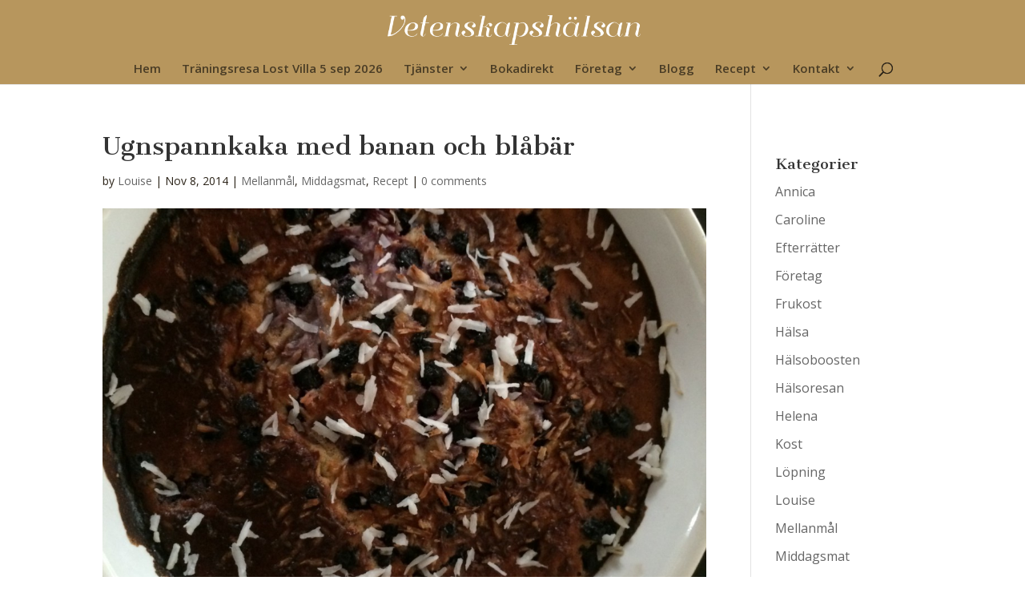

--- FILE ---
content_type: text/html; charset=UTF-8
request_url: https://www.vetenskapshalsan.se/ugnspannkaka-med-banan-och-blabar/
body_size: 16253
content:
<!DOCTYPE html>
<html lang="en-US">
<head>
	<meta charset="UTF-8" />
<meta http-equiv="X-UA-Compatible" content="IE=edge">
	<link rel="pingback" href="https://www.vetenskapshalsan.se/xmlrpc.php" />

	<script type="text/javascript">
		document.documentElement.className = 'js';
	</script>

	<script>var et_site_url='https://www.vetenskapshalsan.se';var et_post_id='1569';function et_core_page_resource_fallback(a,b){"undefined"===typeof b&&(b=a.sheet.cssRules&&0===a.sheet.cssRules.length);b&&(a.onerror=null,a.onload=null,a.href?a.href=et_site_url+"/?et_core_page_resource="+a.id+et_post_id:a.src&&(a.src=et_site_url+"/?et_core_page_resource="+a.id+et_post_id))}
</script><meta name='robots' content='index, follow, max-image-preview:large, max-snippet:-1, max-video-preview:-1' />

	<!-- This site is optimized with the Yoast SEO plugin v21.7 - https://yoast.com/wordpress/plugins/seo/ -->
	<title>Ugnspannkaka med banan och blåbär - Vetenskapshälsan</title>
	<meta name="description" content="Idag testade jag en ny variant av bananpannkaka som tillagas i ugnen som en ungspannkaka." />
	<link rel="canonical" href="https://www.vetenskapshalsan.se/ugnspannkaka-med-banan-och-blabar/" />
	<meta property="og:locale" content="en_US" />
	<meta property="og:type" content="article" />
	<meta property="og:title" content="Ugnspannkaka med banan och blåbär - Vetenskapshälsan" />
	<meta property="og:description" content="Idag testade jag en ny variant av bananpannkaka som tillagas i ugnen som en ungspannkaka." />
	<meta property="og:url" content="https://www.vetenskapshalsan.se/ugnspannkaka-med-banan-och-blabar/" />
	<meta property="og:site_name" content="Vetenskapshälsan" />
	<meta property="article:published_time" content="2014-11-08T13:19:07+00:00" />
	<meta property="article:modified_time" content="2015-05-14T11:23:22+00:00" />
	<meta property="og:image" content="https://www.vetenskapshalsan.se/wp-content/uploads/2014/11/IMG_1143-e1415452858354.jpg" />
	<meta property="og:image:width" content="1000" />
	<meta property="og:image:height" content="1333" />
	<meta property="og:image:type" content="image/jpeg" />
	<meta name="author" content="Louise" />
	<meta name="twitter:label1" content="Written by" />
	<meta name="twitter:data1" content="Louise" />
	<meta name="twitter:label2" content="Est. reading time" />
	<meta name="twitter:data2" content="1 minute" />
	<script type="application/ld+json" class="yoast-schema-graph">{"@context":"https://schema.org","@graph":[{"@type":"WebPage","@id":"https://www.vetenskapshalsan.se/ugnspannkaka-med-banan-och-blabar/","url":"https://www.vetenskapshalsan.se/ugnspannkaka-med-banan-och-blabar/","name":"Ugnspannkaka med banan och blåbär - Vetenskapshälsan","isPartOf":{"@id":"https://www.vetenskapshalsan.se/#website"},"primaryImageOfPage":{"@id":"https://www.vetenskapshalsan.se/ugnspannkaka-med-banan-och-blabar/#primaryimage"},"image":{"@id":"https://www.vetenskapshalsan.se/ugnspannkaka-med-banan-och-blabar/#primaryimage"},"thumbnailUrl":"https://www.vetenskapshalsan.se/wp-content/uploads/2014/11/IMG_1143-e1415452858354.jpg","datePublished":"2014-11-08T13:19:07+00:00","dateModified":"2015-05-14T11:23:22+00:00","author":{"@id":"https://www.vetenskapshalsan.se/#/schema/person/25c14f68a959711b9602765717ab09d6"},"description":"Idag testade jag en ny variant av bananpannkaka som tillagas i ugnen som en ungspannkaka.","breadcrumb":{"@id":"https://www.vetenskapshalsan.se/ugnspannkaka-med-banan-och-blabar/#breadcrumb"},"inLanguage":"en-US","potentialAction":[{"@type":"ReadAction","target":["https://www.vetenskapshalsan.se/ugnspannkaka-med-banan-och-blabar/"]}]},{"@type":"ImageObject","inLanguage":"en-US","@id":"https://www.vetenskapshalsan.se/ugnspannkaka-med-banan-och-blabar/#primaryimage","url":"https://www.vetenskapshalsan.se/wp-content/uploads/2014/11/IMG_1143-e1415452858354.jpg","contentUrl":"https://www.vetenskapshalsan.se/wp-content/uploads/2014/11/IMG_1143-e1415452858354.jpg","width":1000,"height":1333},{"@type":"BreadcrumbList","@id":"https://www.vetenskapshalsan.se/ugnspannkaka-med-banan-och-blabar/#breadcrumb","itemListElement":[{"@type":"ListItem","position":1,"name":"Home","item":"https://www.vetenskapshalsan.se/"},{"@type":"ListItem","position":2,"name":"Blogg","item":"https://www.vetenskapshalsan.se/blogg/"},{"@type":"ListItem","position":3,"name":"Ugnspannkaka med banan och blåbär"}]},{"@type":"WebSite","@id":"https://www.vetenskapshalsan.se/#website","url":"https://www.vetenskapshalsan.se/","name":"Vetenskapshälsan","description":"","potentialAction":[{"@type":"SearchAction","target":{"@type":"EntryPoint","urlTemplate":"https://www.vetenskapshalsan.se/?s={search_term_string}"},"query-input":"required name=search_term_string"}],"inLanguage":"en-US"},{"@type":"Person","@id":"https://www.vetenskapshalsan.se/#/schema/person/25c14f68a959711b9602765717ab09d6","name":"Louise","image":{"@type":"ImageObject","inLanguage":"en-US","@id":"https://www.vetenskapshalsan.se/#/schema/person/image/","url":"https://secure.gravatar.com/avatar/c42f99c17e1b82c38a985e92cb11fa1a?s=96&d=mm&r=g","contentUrl":"https://secure.gravatar.com/avatar/c42f99c17e1b82c38a985e92cb11fa1a?s=96&d=mm&r=g","caption":"Louise"},"url":"https://www.vetenskapshalsan.se/author/louise/"}]}</script>
	<!-- / Yoast SEO plugin. -->


<link rel='dns-prefetch' href='//www.vetenskapshalsan.se' />
<link rel='dns-prefetch' href='//ajax.googleapis.com' />
<link rel='dns-prefetch' href='//fonts.googleapis.com' />
<link rel="alternate" type="application/rss+xml" title="Vetenskapshälsan &raquo; Feed" href="https://www.vetenskapshalsan.se/feed/" />
<link rel="alternate" type="application/rss+xml" title="Vetenskapshälsan &raquo; Comments Feed" href="https://www.vetenskapshalsan.se/comments/feed/" />
<link rel="alternate" type="application/rss+xml" title="Vetenskapshälsan &raquo; Ugnspannkaka med banan och blåbär Comments Feed" href="https://www.vetenskapshalsan.se/ugnspannkaka-med-banan-och-blabar/feed/" />
		<!-- This site uses the Google Analytics by MonsterInsights plugin v8.23.1 - Using Analytics tracking - https://www.monsterinsights.com/ -->
		<!-- Note: MonsterInsights is not currently configured on this site. The site owner needs to authenticate with Google Analytics in the MonsterInsights settings panel. -->
					<!-- No tracking code set -->
				<!-- / Google Analytics by MonsterInsights -->
		<script type="text/javascript">
/* <![CDATA[ */
window._wpemojiSettings = {"baseUrl":"https:\/\/s.w.org\/images\/core\/emoji\/14.0.0\/72x72\/","ext":".png","svgUrl":"https:\/\/s.w.org\/images\/core\/emoji\/14.0.0\/svg\/","svgExt":".svg","source":{"concatemoji":"https:\/\/www.vetenskapshalsan.se\/wp-includes\/js\/wp-emoji-release.min.js?ver=6.4.7"}};
/*! This file is auto-generated */
!function(i,n){var o,s,e;function c(e){try{var t={supportTests:e,timestamp:(new Date).valueOf()};sessionStorage.setItem(o,JSON.stringify(t))}catch(e){}}function p(e,t,n){e.clearRect(0,0,e.canvas.width,e.canvas.height),e.fillText(t,0,0);var t=new Uint32Array(e.getImageData(0,0,e.canvas.width,e.canvas.height).data),r=(e.clearRect(0,0,e.canvas.width,e.canvas.height),e.fillText(n,0,0),new Uint32Array(e.getImageData(0,0,e.canvas.width,e.canvas.height).data));return t.every(function(e,t){return e===r[t]})}function u(e,t,n){switch(t){case"flag":return n(e,"\ud83c\udff3\ufe0f\u200d\u26a7\ufe0f","\ud83c\udff3\ufe0f\u200b\u26a7\ufe0f")?!1:!n(e,"\ud83c\uddfa\ud83c\uddf3","\ud83c\uddfa\u200b\ud83c\uddf3")&&!n(e,"\ud83c\udff4\udb40\udc67\udb40\udc62\udb40\udc65\udb40\udc6e\udb40\udc67\udb40\udc7f","\ud83c\udff4\u200b\udb40\udc67\u200b\udb40\udc62\u200b\udb40\udc65\u200b\udb40\udc6e\u200b\udb40\udc67\u200b\udb40\udc7f");case"emoji":return!n(e,"\ud83e\udef1\ud83c\udffb\u200d\ud83e\udef2\ud83c\udfff","\ud83e\udef1\ud83c\udffb\u200b\ud83e\udef2\ud83c\udfff")}return!1}function f(e,t,n){var r="undefined"!=typeof WorkerGlobalScope&&self instanceof WorkerGlobalScope?new OffscreenCanvas(300,150):i.createElement("canvas"),a=r.getContext("2d",{willReadFrequently:!0}),o=(a.textBaseline="top",a.font="600 32px Arial",{});return e.forEach(function(e){o[e]=t(a,e,n)}),o}function t(e){var t=i.createElement("script");t.src=e,t.defer=!0,i.head.appendChild(t)}"undefined"!=typeof Promise&&(o="wpEmojiSettingsSupports",s=["flag","emoji"],n.supports={everything:!0,everythingExceptFlag:!0},e=new Promise(function(e){i.addEventListener("DOMContentLoaded",e,{once:!0})}),new Promise(function(t){var n=function(){try{var e=JSON.parse(sessionStorage.getItem(o));if("object"==typeof e&&"number"==typeof e.timestamp&&(new Date).valueOf()<e.timestamp+604800&&"object"==typeof e.supportTests)return e.supportTests}catch(e){}return null}();if(!n){if("undefined"!=typeof Worker&&"undefined"!=typeof OffscreenCanvas&&"undefined"!=typeof URL&&URL.createObjectURL&&"undefined"!=typeof Blob)try{var e="postMessage("+f.toString()+"("+[JSON.stringify(s),u.toString(),p.toString()].join(",")+"));",r=new Blob([e],{type:"text/javascript"}),a=new Worker(URL.createObjectURL(r),{name:"wpTestEmojiSupports"});return void(a.onmessage=function(e){c(n=e.data),a.terminate(),t(n)})}catch(e){}c(n=f(s,u,p))}t(n)}).then(function(e){for(var t in e)n.supports[t]=e[t],n.supports.everything=n.supports.everything&&n.supports[t],"flag"!==t&&(n.supports.everythingExceptFlag=n.supports.everythingExceptFlag&&n.supports[t]);n.supports.everythingExceptFlag=n.supports.everythingExceptFlag&&!n.supports.flag,n.DOMReady=!1,n.readyCallback=function(){n.DOMReady=!0}}).then(function(){return e}).then(function(){var e;n.supports.everything||(n.readyCallback(),(e=n.source||{}).concatemoji?t(e.concatemoji):e.wpemoji&&e.twemoji&&(t(e.twemoji),t(e.wpemoji)))}))}((window,document),window._wpemojiSettings);
/* ]]> */
</script>
<meta content="Divi v.3.19.1" name="generator"/><link rel='stylesheet' id='dashicons-css' href='https://www.vetenskapshalsan.se/wp-includes/css/dashicons.min.css?ver=6.4.7' type='text/css' media='all' />
<link rel='stylesheet' id='thickbox-css' href='https://www.vetenskapshalsan.se/wp-includes/js/thickbox/thickbox.css?ver=6.4.7' type='text/css' media='all' />
<link rel='stylesheet' id='sbi_styles-css' href='https://www.vetenskapshalsan.se/wp-content/plugins/instagram-feed/css/sbi-styles.min.css?ver=6.2.7' type='text/css' media='all' />
<style id='wp-emoji-styles-inline-css' type='text/css'>

	img.wp-smiley, img.emoji {
		display: inline !important;
		border: none !important;
		box-shadow: none !important;
		height: 1em !important;
		width: 1em !important;
		margin: 0 0.07em !important;
		vertical-align: -0.1em !important;
		background: none !important;
		padding: 0 !important;
	}
</style>
<link rel='stylesheet' id='wp-block-library-css' href='https://www.vetenskapshalsan.se/wp-includes/css/dist/block-library/style.min.css?ver=6.4.7' type='text/css' media='all' />
<style id='classic-theme-styles-inline-css' type='text/css'>
/*! This file is auto-generated */
.wp-block-button__link{color:#fff;background-color:#32373c;border-radius:9999px;box-shadow:none;text-decoration:none;padding:calc(.667em + 2px) calc(1.333em + 2px);font-size:1.125em}.wp-block-file__button{background:#32373c;color:#fff;text-decoration:none}
</style>
<style id='global-styles-inline-css' type='text/css'>
body{--wp--preset--color--black: #000000;--wp--preset--color--cyan-bluish-gray: #abb8c3;--wp--preset--color--white: #ffffff;--wp--preset--color--pale-pink: #f78da7;--wp--preset--color--vivid-red: #cf2e2e;--wp--preset--color--luminous-vivid-orange: #ff6900;--wp--preset--color--luminous-vivid-amber: #fcb900;--wp--preset--color--light-green-cyan: #7bdcb5;--wp--preset--color--vivid-green-cyan: #00d084;--wp--preset--color--pale-cyan-blue: #8ed1fc;--wp--preset--color--vivid-cyan-blue: #0693e3;--wp--preset--color--vivid-purple: #9b51e0;--wp--preset--gradient--vivid-cyan-blue-to-vivid-purple: linear-gradient(135deg,rgba(6,147,227,1) 0%,rgb(155,81,224) 100%);--wp--preset--gradient--light-green-cyan-to-vivid-green-cyan: linear-gradient(135deg,rgb(122,220,180) 0%,rgb(0,208,130) 100%);--wp--preset--gradient--luminous-vivid-amber-to-luminous-vivid-orange: linear-gradient(135deg,rgba(252,185,0,1) 0%,rgba(255,105,0,1) 100%);--wp--preset--gradient--luminous-vivid-orange-to-vivid-red: linear-gradient(135deg,rgba(255,105,0,1) 0%,rgb(207,46,46) 100%);--wp--preset--gradient--very-light-gray-to-cyan-bluish-gray: linear-gradient(135deg,rgb(238,238,238) 0%,rgb(169,184,195) 100%);--wp--preset--gradient--cool-to-warm-spectrum: linear-gradient(135deg,rgb(74,234,220) 0%,rgb(151,120,209) 20%,rgb(207,42,186) 40%,rgb(238,44,130) 60%,rgb(251,105,98) 80%,rgb(254,248,76) 100%);--wp--preset--gradient--blush-light-purple: linear-gradient(135deg,rgb(255,206,236) 0%,rgb(152,150,240) 100%);--wp--preset--gradient--blush-bordeaux: linear-gradient(135deg,rgb(254,205,165) 0%,rgb(254,45,45) 50%,rgb(107,0,62) 100%);--wp--preset--gradient--luminous-dusk: linear-gradient(135deg,rgb(255,203,112) 0%,rgb(199,81,192) 50%,rgb(65,88,208) 100%);--wp--preset--gradient--pale-ocean: linear-gradient(135deg,rgb(255,245,203) 0%,rgb(182,227,212) 50%,rgb(51,167,181) 100%);--wp--preset--gradient--electric-grass: linear-gradient(135deg,rgb(202,248,128) 0%,rgb(113,206,126) 100%);--wp--preset--gradient--midnight: linear-gradient(135deg,rgb(2,3,129) 0%,rgb(40,116,252) 100%);--wp--preset--font-size--small: 13px;--wp--preset--font-size--medium: 20px;--wp--preset--font-size--large: 36px;--wp--preset--font-size--x-large: 42px;--wp--preset--spacing--20: 0.44rem;--wp--preset--spacing--30: 0.67rem;--wp--preset--spacing--40: 1rem;--wp--preset--spacing--50: 1.5rem;--wp--preset--spacing--60: 2.25rem;--wp--preset--spacing--70: 3.38rem;--wp--preset--spacing--80: 5.06rem;--wp--preset--shadow--natural: 6px 6px 9px rgba(0, 0, 0, 0.2);--wp--preset--shadow--deep: 12px 12px 50px rgba(0, 0, 0, 0.4);--wp--preset--shadow--sharp: 6px 6px 0px rgba(0, 0, 0, 0.2);--wp--preset--shadow--outlined: 6px 6px 0px -3px rgba(255, 255, 255, 1), 6px 6px rgba(0, 0, 0, 1);--wp--preset--shadow--crisp: 6px 6px 0px rgba(0, 0, 0, 1);}:where(.is-layout-flex){gap: 0.5em;}:where(.is-layout-grid){gap: 0.5em;}body .is-layout-flow > .alignleft{float: left;margin-inline-start: 0;margin-inline-end: 2em;}body .is-layout-flow > .alignright{float: right;margin-inline-start: 2em;margin-inline-end: 0;}body .is-layout-flow > .aligncenter{margin-left: auto !important;margin-right: auto !important;}body .is-layout-constrained > .alignleft{float: left;margin-inline-start: 0;margin-inline-end: 2em;}body .is-layout-constrained > .alignright{float: right;margin-inline-start: 2em;margin-inline-end: 0;}body .is-layout-constrained > .aligncenter{margin-left: auto !important;margin-right: auto !important;}body .is-layout-constrained > :where(:not(.alignleft):not(.alignright):not(.alignfull)){max-width: var(--wp--style--global--content-size);margin-left: auto !important;margin-right: auto !important;}body .is-layout-constrained > .alignwide{max-width: var(--wp--style--global--wide-size);}body .is-layout-flex{display: flex;}body .is-layout-flex{flex-wrap: wrap;align-items: center;}body .is-layout-flex > *{margin: 0;}body .is-layout-grid{display: grid;}body .is-layout-grid > *{margin: 0;}:where(.wp-block-columns.is-layout-flex){gap: 2em;}:where(.wp-block-columns.is-layout-grid){gap: 2em;}:where(.wp-block-post-template.is-layout-flex){gap: 1.25em;}:where(.wp-block-post-template.is-layout-grid){gap: 1.25em;}.has-black-color{color: var(--wp--preset--color--black) !important;}.has-cyan-bluish-gray-color{color: var(--wp--preset--color--cyan-bluish-gray) !important;}.has-white-color{color: var(--wp--preset--color--white) !important;}.has-pale-pink-color{color: var(--wp--preset--color--pale-pink) !important;}.has-vivid-red-color{color: var(--wp--preset--color--vivid-red) !important;}.has-luminous-vivid-orange-color{color: var(--wp--preset--color--luminous-vivid-orange) !important;}.has-luminous-vivid-amber-color{color: var(--wp--preset--color--luminous-vivid-amber) !important;}.has-light-green-cyan-color{color: var(--wp--preset--color--light-green-cyan) !important;}.has-vivid-green-cyan-color{color: var(--wp--preset--color--vivid-green-cyan) !important;}.has-pale-cyan-blue-color{color: var(--wp--preset--color--pale-cyan-blue) !important;}.has-vivid-cyan-blue-color{color: var(--wp--preset--color--vivid-cyan-blue) !important;}.has-vivid-purple-color{color: var(--wp--preset--color--vivid-purple) !important;}.has-black-background-color{background-color: var(--wp--preset--color--black) !important;}.has-cyan-bluish-gray-background-color{background-color: var(--wp--preset--color--cyan-bluish-gray) !important;}.has-white-background-color{background-color: var(--wp--preset--color--white) !important;}.has-pale-pink-background-color{background-color: var(--wp--preset--color--pale-pink) !important;}.has-vivid-red-background-color{background-color: var(--wp--preset--color--vivid-red) !important;}.has-luminous-vivid-orange-background-color{background-color: var(--wp--preset--color--luminous-vivid-orange) !important;}.has-luminous-vivid-amber-background-color{background-color: var(--wp--preset--color--luminous-vivid-amber) !important;}.has-light-green-cyan-background-color{background-color: var(--wp--preset--color--light-green-cyan) !important;}.has-vivid-green-cyan-background-color{background-color: var(--wp--preset--color--vivid-green-cyan) !important;}.has-pale-cyan-blue-background-color{background-color: var(--wp--preset--color--pale-cyan-blue) !important;}.has-vivid-cyan-blue-background-color{background-color: var(--wp--preset--color--vivid-cyan-blue) !important;}.has-vivid-purple-background-color{background-color: var(--wp--preset--color--vivid-purple) !important;}.has-black-border-color{border-color: var(--wp--preset--color--black) !important;}.has-cyan-bluish-gray-border-color{border-color: var(--wp--preset--color--cyan-bluish-gray) !important;}.has-white-border-color{border-color: var(--wp--preset--color--white) !important;}.has-pale-pink-border-color{border-color: var(--wp--preset--color--pale-pink) !important;}.has-vivid-red-border-color{border-color: var(--wp--preset--color--vivid-red) !important;}.has-luminous-vivid-orange-border-color{border-color: var(--wp--preset--color--luminous-vivid-orange) !important;}.has-luminous-vivid-amber-border-color{border-color: var(--wp--preset--color--luminous-vivid-amber) !important;}.has-light-green-cyan-border-color{border-color: var(--wp--preset--color--light-green-cyan) !important;}.has-vivid-green-cyan-border-color{border-color: var(--wp--preset--color--vivid-green-cyan) !important;}.has-pale-cyan-blue-border-color{border-color: var(--wp--preset--color--pale-cyan-blue) !important;}.has-vivid-cyan-blue-border-color{border-color: var(--wp--preset--color--vivid-cyan-blue) !important;}.has-vivid-purple-border-color{border-color: var(--wp--preset--color--vivid-purple) !important;}.has-vivid-cyan-blue-to-vivid-purple-gradient-background{background: var(--wp--preset--gradient--vivid-cyan-blue-to-vivid-purple) !important;}.has-light-green-cyan-to-vivid-green-cyan-gradient-background{background: var(--wp--preset--gradient--light-green-cyan-to-vivid-green-cyan) !important;}.has-luminous-vivid-amber-to-luminous-vivid-orange-gradient-background{background: var(--wp--preset--gradient--luminous-vivid-amber-to-luminous-vivid-orange) !important;}.has-luminous-vivid-orange-to-vivid-red-gradient-background{background: var(--wp--preset--gradient--luminous-vivid-orange-to-vivid-red) !important;}.has-very-light-gray-to-cyan-bluish-gray-gradient-background{background: var(--wp--preset--gradient--very-light-gray-to-cyan-bluish-gray) !important;}.has-cool-to-warm-spectrum-gradient-background{background: var(--wp--preset--gradient--cool-to-warm-spectrum) !important;}.has-blush-light-purple-gradient-background{background: var(--wp--preset--gradient--blush-light-purple) !important;}.has-blush-bordeaux-gradient-background{background: var(--wp--preset--gradient--blush-bordeaux) !important;}.has-luminous-dusk-gradient-background{background: var(--wp--preset--gradient--luminous-dusk) !important;}.has-pale-ocean-gradient-background{background: var(--wp--preset--gradient--pale-ocean) !important;}.has-electric-grass-gradient-background{background: var(--wp--preset--gradient--electric-grass) !important;}.has-midnight-gradient-background{background: var(--wp--preset--gradient--midnight) !important;}.has-small-font-size{font-size: var(--wp--preset--font-size--small) !important;}.has-medium-font-size{font-size: var(--wp--preset--font-size--medium) !important;}.has-large-font-size{font-size: var(--wp--preset--font-size--large) !important;}.has-x-large-font-size{font-size: var(--wp--preset--font-size--x-large) !important;}
.wp-block-navigation a:where(:not(.wp-element-button)){color: inherit;}
:where(.wp-block-post-template.is-layout-flex){gap: 1.25em;}:where(.wp-block-post-template.is-layout-grid){gap: 1.25em;}
:where(.wp-block-columns.is-layout-flex){gap: 2em;}:where(.wp-block-columns.is-layout-grid){gap: 2em;}
.wp-block-pullquote{font-size: 1.5em;line-height: 1.6;}
</style>
<link rel='stylesheet' id='gabfire-widget-css-css' href='https://www.vetenskapshalsan.se/wp-content/plugins/gabfire-widget-pack/css/style.css?ver=6.4.7' type='text/css' media='all' />
<link rel='stylesheet' id='ha_frontend-style-css' href='https://www.vetenskapshalsan.se/wp-content/plugins/hotspots/php/controllers/../../css/frontend.css?ver=6.4.7' type='text/css' media='all' />
<link rel='stylesheet' id='jquery-style-css' href='//ajax.googleapis.com/ajax/libs/jqueryui/1.8.2/themes/smoothness/jquery-ui.css?ver=6.4.7' type='text/css' media='all' />
<link rel='stylesheet' id='wp-polls-css' href='https://www.vetenskapshalsan.se/wp-content/plugins/wp-polls/polls-css.css?ver=2.77.2' type='text/css' media='all' />
<style id='wp-polls-inline-css' type='text/css'>
.wp-polls .pollbar {
	margin: 1px;
	font-size: 6px;
	line-height: 8px;
	height: 8px;
	background-image: url('https://www.vetenskapshalsan.se/wp-content/plugins/wp-polls/images/default/pollbg.gif');
	border: 1px solid #c8c8c8;
}

</style>
<link rel='stylesheet' id='divi-fonts-css' href='https://fonts.googleapis.com/css?family=Open+Sans:300italic,400italic,600italic,700italic,800italic,400,300,600,700,800&#038;subset=latin,latin-ext' type='text/css' media='all' />
<link rel='stylesheet' id='divi-style-css' href='https://www.vetenskapshalsan.se/wp-content/themes/Divi%204/style.css?ver=3.19.1' type='text/css' media='all' />
<link rel='stylesheet' id='et-builder-googlefonts-cached-css' href='https://fonts.googleapis.com/css?family=Cantata+One%3Aregular&#038;ver=6.4.7#038;subset=latin,latin-ext' type='text/css' media='all' />
<link rel='stylesheet' id='newsletter-css' href='https://www.vetenskapshalsan.se/wp-content/plugins/newsletter/style.css?ver=8.0.6' type='text/css' media='all' />
<script type="text/javascript" src="https://www.vetenskapshalsan.se/wp-includes/js/jquery/jquery.min.js?ver=3.7.1" id="jquery-core-js"></script>
<script type="text/javascript" src="https://www.vetenskapshalsan.se/wp-includes/js/jquery/jquery-migrate.min.js?ver=3.4.1" id="jquery-migrate-js"></script>
<script type="text/javascript" id="cookie-law-info-js-extra">
/* <![CDATA[ */
var _ckyConfig = {"_ipData":[],"_assetsURL":"https:\/\/www.vetenskapshalsan.se\/wp-content\/plugins\/cookie-law-info\/lite\/frontend\/images\/","_publicURL":"https:\/\/www.vetenskapshalsan.se","_expiry":"365","_categories":[{"name":"Necessary","slug":"necessary","isNecessary":true,"ccpaDoNotSell":true,"cookies":[],"active":true,"defaultConsent":{"gdpr":true,"ccpa":true}},{"name":"Functional","slug":"functional","isNecessary":false,"ccpaDoNotSell":true,"cookies":[],"active":true,"defaultConsent":{"gdpr":false,"ccpa":false}},{"name":"Analytics","slug":"analytics","isNecessary":false,"ccpaDoNotSell":true,"cookies":[],"active":true,"defaultConsent":{"gdpr":false,"ccpa":false}},{"name":"Performance","slug":"performance","isNecessary":false,"ccpaDoNotSell":true,"cookies":[],"active":true,"defaultConsent":{"gdpr":false,"ccpa":false}},{"name":"Advertisement","slug":"advertisement","isNecessary":false,"ccpaDoNotSell":true,"cookies":[],"active":true,"defaultConsent":{"gdpr":false,"ccpa":false}}],"_activeLaw":"gdpr","_rootDomain":"","_block":"1","_showBanner":"1","_bannerConfig":{"settings":{"type":"banner","position":"bottom","applicableLaw":"gdpr"},"behaviours":{"reloadBannerOnAccept":false,"loadAnalyticsByDefault":false,"animations":{"onLoad":"animate","onHide":"sticky"}},"config":{"revisitConsent":{"status":false,"tag":"revisit-consent","position":"bottom-left","meta":{"url":"#"},"styles":{"background-color":"#AD9661"},"elements":{"title":{"type":"text","tag":"revisit-consent-title","status":true,"styles":{"color":"#0056a7"}}}},"preferenceCenter":{"toggle":{"status":true,"tag":"detail-category-toggle","type":"toggle","states":{"active":{"styles":{"background-color":"#1863DC"}},"inactive":{"styles":{"background-color":"#D0D5D2"}}}}},"categoryPreview":{"status":false,"toggle":{"status":true,"tag":"detail-category-preview-toggle","type":"toggle","states":{"active":{"styles":{"background-color":"#1863DC"}},"inactive":{"styles":{"background-color":"#D0D5D2"}}}}},"videoPlaceholder":{"status":true,"styles":{"background-color":"#000000","border-color":"#000000cc","color":"#ffffff"}},"readMore":{"status":false,"tag":"readmore-button","type":"link","meta":{"noFollow":true,"newTab":true},"styles":{"color":"#1863dc","background-color":"transparent","border-color":"transparent"}},"auditTable":{"status":true},"optOption":{"status":true,"toggle":{"status":true,"tag":"optout-option-toggle","type":"toggle","states":{"active":{"styles":{"background-color":"#1863dc"}},"inactive":{"styles":{"background-color":"#FFFFFF"}}}}}}},"_version":"3.1.7","_logConsent":"1","_tags":[{"tag":"accept-button","styles":{"color":"#000000","background-color":"#AD9661","border-color":"#ad9661"}},{"tag":"reject-button","styles":{"color":"#d0d0d0","background-color":"transparent","border-color":"#d0d0d0"}},{"tag":"settings-button","styles":{"color":"#d0d0d0","background-color":"transparent","border-color":"#d0d0d0"}},{"tag":"readmore-button","styles":{"color":"#1863dc","background-color":"transparent","border-color":"transparent"}},{"tag":"donotsell-button","styles":{"color":"#1863dc","background-color":"transparent","border-color":"transparent"}},{"tag":"accept-button","styles":{"color":"#000000","background-color":"#AD9661","border-color":"#ad9661"}},{"tag":"revisit-consent","styles":{"background-color":"#AD9661"}}],"_shortCodes":[{"key":"cky_readmore","content":"<a href=\"#\" class=\"cky-policy\" aria-label=\"Read More\" target=\"_blank\" rel=\"noopener\" data-cky-tag=\"readmore-button\">Read More<\/a>","tag":"readmore-button","status":false,"attributes":{"rel":"nofollow","target":"_blank"}},{"key":"cky_show_desc","content":"<button class=\"cky-show-desc-btn\" data-cky-tag=\"show-desc-button\" aria-label=\"Show more\">Show more<\/button>","tag":"show-desc-button","status":true,"attributes":[]},{"key":"cky_hide_desc","content":"<button class=\"cky-show-desc-btn\" data-cky-tag=\"hide-desc-button\" aria-label=\"Show less\">Show less<\/button>","tag":"hide-desc-button","status":true,"attributes":[]},{"key":"cky_category_toggle_label","content":"[cky_{{status}}_category_label] [cky_preference_{{category_slug}}_title]","tag":"","status":true,"attributes":[]},{"key":"cky_enable_category_label","content":"Enable","tag":"","status":true,"attributes":[]},{"key":"cky_disable_category_label","content":"Disable","tag":"","status":true,"attributes":[]},{"key":"cky_video_placeholder","content":"<div class=\"video-placeholder-normal\" data-cky-tag=\"video-placeholder\" id=\"[UNIQUEID]\"><p class=\"video-placeholder-text-normal\" data-cky-tag=\"placeholder-title\">Please accept the cookie consent<\/p><\/div>","tag":"","status":true,"attributes":[]},{"key":"cky_enable_optout_label","content":"Enable","tag":"","status":true,"attributes":[]},{"key":"cky_disable_optout_label","content":"Disable","tag":"","status":true,"attributes":[]},{"key":"cky_optout_toggle_label","content":"[cky_{{status}}_optout_label] [cky_optout_option_title]","tag":"","status":true,"attributes":[]},{"key":"cky_optout_option_title","content":"Do Not Sell or Share My Personal Information","tag":"","status":true,"attributes":[]},{"key":"cky_optout_close_label","content":"Close","tag":"","status":true,"attributes":[]}],"_rtl":"","_providersToBlock":[]};
var _ckyStyles = {"css":".cky-overlay{background: #000000; opacity: 0.4; position: fixed; top: 0; left: 0; width: 100%; height: 100%; z-index: 99999999;}.cky-hide{display: none;}.cky-btn-revisit-wrapper{display: flex; align-items: center; justify-content: center; background: #0056a7; width: 45px; height: 45px; border-radius: 50%; position: fixed; z-index: 999999; cursor: pointer;}.cky-revisit-bottom-left{bottom: 15px; left: 15px;}.cky-revisit-bottom-right{bottom: 15px; right: 15px;}.cky-btn-revisit-wrapper .cky-btn-revisit{display: flex; align-items: center; justify-content: center; background: none; border: none; cursor: pointer; position: relative; margin: 0; padding: 0;}.cky-btn-revisit-wrapper .cky-btn-revisit img{max-width: fit-content; margin: 0; height: 30px; width: 30px;}.cky-revisit-bottom-left:hover::before{content: attr(data-tooltip); position: absolute; background: #4e4b66; color: #ffffff; left: calc(100% + 7px); font-size: 12px; line-height: 16px; width: max-content; padding: 4px 8px; border-radius: 4px;}.cky-revisit-bottom-left:hover::after{position: absolute; content: \"\"; border: 5px solid transparent; left: calc(100% + 2px); border-left-width: 0; border-right-color: #4e4b66;}.cky-revisit-bottom-right:hover::before{content: attr(data-tooltip); position: absolute; background: #4e4b66; color: #ffffff; right: calc(100% + 7px); font-size: 12px; line-height: 16px; width: max-content; padding: 4px 8px; border-radius: 4px;}.cky-revisit-bottom-right:hover::after{position: absolute; content: \"\"; border: 5px solid transparent; right: calc(100% + 2px); border-right-width: 0; border-left-color: #4e4b66;}.cky-revisit-hide{display: none;}.cky-consent-container{position: fixed; width: 100%; box-sizing: border-box; z-index: 9999999;}.cky-consent-container .cky-consent-bar{background: #ffffff; border: 1px solid; padding: 16.5px 24px; box-shadow: 0 -1px 10px 0 #acabab4d;}.cky-banner-bottom{bottom: 0; left: 0;}.cky-banner-top{top: 0; left: 0;}.cky-custom-brand-logo-wrapper .cky-custom-brand-logo{width: 100px; height: auto; margin: 0 0 12px 0;}.cky-notice .cky-title{color: #212121; font-weight: 700; font-size: 18px; line-height: 24px; margin: 0 0 12px 0;}.cky-notice-group{display: flex; justify-content: space-between; align-items: center; font-size: 14px; line-height: 24px; font-weight: 400;}.cky-notice-des *,.cky-preference-content-wrapper *,.cky-accordion-header-des *,.cky-gpc-wrapper .cky-gpc-desc *{font-size: 14px;}.cky-notice-des{color: #212121; font-size: 14px; line-height: 24px; font-weight: 400;}.cky-notice-des img{height: 25px; width: 25px;}.cky-consent-bar .cky-notice-des p,.cky-gpc-wrapper .cky-gpc-desc p,.cky-preference-body-wrapper .cky-preference-content-wrapper p,.cky-accordion-header-wrapper .cky-accordion-header-des p,.cky-cookie-des-table li div:last-child p{color: inherit; margin-top: 0; overflow-wrap: break-word;}.cky-notice-des P:last-child,.cky-preference-content-wrapper p:last-child,.cky-cookie-des-table li div:last-child p:last-child,.cky-gpc-wrapper .cky-gpc-desc p:last-child{margin-bottom: 0;}.cky-notice-des a.cky-policy,.cky-notice-des button.cky-policy{font-size: 14px; color: #1863dc; white-space: nowrap; cursor: pointer; background: transparent; border: 1px solid; text-decoration: underline;}.cky-notice-des button.cky-policy{padding: 0;}.cky-notice-des a.cky-policy:focus-visible,.cky-notice-des button.cky-policy:focus-visible,.cky-preference-content-wrapper .cky-show-desc-btn:focus-visible,.cky-accordion-header .cky-accordion-btn:focus-visible,.cky-preference-header .cky-btn-close:focus-visible,.cky-switch input[type=\"checkbox\"]:focus-visible,.cky-footer-wrapper a:focus-visible,.cky-btn:focus-visible{outline: 2px solid #1863dc; outline-offset: 2px;}.cky-btn:focus:not(:focus-visible),.cky-accordion-header .cky-accordion-btn:focus:not(:focus-visible),.cky-preference-content-wrapper .cky-show-desc-btn:focus:not(:focus-visible),.cky-btn-revisit-wrapper .cky-btn-revisit:focus:not(:focus-visible),.cky-preference-header .cky-btn-close:focus:not(:focus-visible),.cky-consent-bar .cky-banner-btn-close:focus:not(:focus-visible){outline: 0;}button.cky-show-desc-btn:not(:hover):not(:active){color: #1863dc; background: transparent;}button.cky-accordion-btn:not(:hover):not(:active),button.cky-banner-btn-close:not(:hover):not(:active),button.cky-btn-close:not(:hover):not(:active),button.cky-btn-revisit:not(:hover):not(:active){background: transparent;}.cky-consent-bar button:hover,.cky-modal.cky-modal-open button:hover,.cky-consent-bar button:focus,.cky-modal.cky-modal-open button:focus{text-decoration: none;}.cky-notice-btn-wrapper{display: flex; justify-content: center; align-items: center; margin-left: 15px;}.cky-notice-btn-wrapper .cky-btn{text-shadow: none; box-shadow: none;}.cky-btn{font-size: 14px; font-family: inherit; line-height: 24px; padding: 8px 27px; font-weight: 500; margin: 0 8px 0 0; border-radius: 2px; white-space: nowrap; cursor: pointer; text-align: center; text-transform: none; min-height: 0;}.cky-btn:hover{opacity: 0.8;}.cky-btn-customize{color: #1863dc; background: transparent; border: 2px solid #1863dc;}.cky-btn-reject{color: #1863dc; background: transparent; border: 2px solid #1863dc;}.cky-btn-accept{background: #1863dc; color: #ffffff; border: 2px solid #1863dc;}.cky-btn:last-child{margin-right: 0;}@media (max-width: 768px){.cky-notice-group{display: block;}.cky-notice-btn-wrapper{margin-left: 0;}.cky-notice-btn-wrapper .cky-btn{flex: auto; max-width: 100%; margin-top: 10px; white-space: unset;}}@media (max-width: 576px){.cky-notice-btn-wrapper{flex-direction: column;}.cky-custom-brand-logo-wrapper, .cky-notice .cky-title, .cky-notice-des, .cky-notice-btn-wrapper{padding: 0 28px;}.cky-consent-container .cky-consent-bar{padding: 16.5px 0;}.cky-notice-des{max-height: 40vh; overflow-y: scroll;}.cky-notice-btn-wrapper .cky-btn{width: 100%; padding: 8px; margin-right: 0;}.cky-notice-btn-wrapper .cky-btn-accept{order: 1;}.cky-notice-btn-wrapper .cky-btn-reject{order: 3;}.cky-notice-btn-wrapper .cky-btn-customize{order: 2;}}@media (max-width: 425px){.cky-custom-brand-logo-wrapper, .cky-notice .cky-title, .cky-notice-des, .cky-notice-btn-wrapper{padding: 0 24px;}.cky-notice-btn-wrapper{flex-direction: column;}.cky-btn{width: 100%; margin: 10px 0 0 0;}.cky-notice-btn-wrapper .cky-btn-customize{order: 2;}.cky-notice-btn-wrapper .cky-btn-reject{order: 3;}.cky-notice-btn-wrapper .cky-btn-accept{order: 1; margin-top: 16px;}}@media (max-width: 352px){.cky-notice .cky-title{font-size: 16px;}.cky-notice-des *{font-size: 12px;}.cky-notice-des, .cky-btn{font-size: 12px;}}.cky-modal.cky-modal-open{display: flex; visibility: visible; -webkit-transform: translate(-50%, -50%); -moz-transform: translate(-50%, -50%); -ms-transform: translate(-50%, -50%); -o-transform: translate(-50%, -50%); transform: translate(-50%, -50%); top: 50%; left: 50%; transition: all 1s ease;}.cky-modal{box-shadow: 0 32px 68px rgba(0, 0, 0, 0.3); margin: 0 auto; position: fixed; max-width: 100%; background: #ffffff; top: 50%; box-sizing: border-box; border-radius: 6px; z-index: 999999999; color: #212121; -webkit-transform: translate(-50%, 100%); -moz-transform: translate(-50%, 100%); -ms-transform: translate(-50%, 100%); -o-transform: translate(-50%, 100%); transform: translate(-50%, 100%); visibility: hidden; transition: all 0s ease;}.cky-preference-center{max-height: 79vh; overflow: hidden; width: 845px; overflow: hidden; flex: 1 1 0; display: flex; flex-direction: column; border-radius: 6px;}.cky-preference-header{display: flex; align-items: center; justify-content: space-between; padding: 22px 24px; border-bottom: 1px solid;}.cky-preference-header .cky-preference-title{font-size: 18px; font-weight: 700; line-height: 24px;}.cky-preference-header .cky-btn-close{margin: 0; cursor: pointer; vertical-align: middle; padding: 0; background: none; border: none; width: auto; height: auto; min-height: 0; line-height: 0; text-shadow: none; box-shadow: none;}.cky-preference-header .cky-btn-close img{margin: 0; height: 10px; width: 10px;}.cky-preference-body-wrapper{padding: 0 24px; flex: 1; overflow: auto; box-sizing: border-box;}.cky-preference-content-wrapper,.cky-gpc-wrapper .cky-gpc-desc{font-size: 14px; line-height: 24px; font-weight: 400; padding: 12px 0;}.cky-preference-content-wrapper{border-bottom: 1px solid;}.cky-preference-content-wrapper img{height: 25px; width: 25px;}.cky-preference-content-wrapper .cky-show-desc-btn{font-size: 14px; font-family: inherit; color: #1863dc; text-decoration: none; line-height: 24px; padding: 0; margin: 0; white-space: nowrap; cursor: pointer; background: transparent; border-color: transparent; text-transform: none; min-height: 0; text-shadow: none; box-shadow: none;}.cky-accordion-wrapper{margin-bottom: 10px;}.cky-accordion{border-bottom: 1px solid;}.cky-accordion:last-child{border-bottom: none;}.cky-accordion .cky-accordion-item{display: flex; margin-top: 10px;}.cky-accordion .cky-accordion-body{display: none;}.cky-accordion.cky-accordion-active .cky-accordion-body{display: block; padding: 0 22px; margin-bottom: 16px;}.cky-accordion-header-wrapper{cursor: pointer; width: 100%;}.cky-accordion-item .cky-accordion-header{display: flex; justify-content: space-between; align-items: center;}.cky-accordion-header .cky-accordion-btn{font-size: 16px; font-family: inherit; color: #212121; line-height: 24px; background: none; border: none; font-weight: 700; padding: 0; margin: 0; cursor: pointer; text-transform: none; min-height: 0; text-shadow: none; box-shadow: none;}.cky-accordion-header .cky-always-active{color: #008000; font-weight: 600; line-height: 24px; font-size: 14px;}.cky-accordion-header-des{font-size: 14px; line-height: 24px; margin: 10px 0 16px 0;}.cky-accordion-chevron{margin-right: 22px; position: relative; cursor: pointer;}.cky-accordion-chevron-hide{display: none;}.cky-accordion .cky-accordion-chevron i::before{content: \"\"; position: absolute; border-right: 1.4px solid; border-bottom: 1.4px solid; border-color: inherit; height: 6px; width: 6px; -webkit-transform: rotate(-45deg); -moz-transform: rotate(-45deg); -ms-transform: rotate(-45deg); -o-transform: rotate(-45deg); transform: rotate(-45deg); transition: all 0.2s ease-in-out; top: 8px;}.cky-accordion.cky-accordion-active .cky-accordion-chevron i::before{-webkit-transform: rotate(45deg); -moz-transform: rotate(45deg); -ms-transform: rotate(45deg); -o-transform: rotate(45deg); transform: rotate(45deg);}.cky-audit-table{background: #f4f4f4; border-radius: 6px;}.cky-audit-table .cky-empty-cookies-text{color: inherit; font-size: 12px; line-height: 24px; margin: 0; padding: 10px;}.cky-audit-table .cky-cookie-des-table{font-size: 12px; line-height: 24px; font-weight: normal; padding: 15px 10px; border-bottom: 1px solid; border-bottom-color: inherit; margin: 0;}.cky-audit-table .cky-cookie-des-table:last-child{border-bottom: none;}.cky-audit-table .cky-cookie-des-table li{list-style-type: none; display: flex; padding: 3px 0;}.cky-audit-table .cky-cookie-des-table li:first-child{padding-top: 0;}.cky-cookie-des-table li div:first-child{width: 100px; font-weight: 600; word-break: break-word; word-wrap: break-word;}.cky-cookie-des-table li div:last-child{flex: 1; word-break: break-word; word-wrap: break-word; margin-left: 8px;}.cky-footer-shadow{display: block; width: 100%; height: 40px; background: linear-gradient(180deg, rgba(255, 255, 255, 0) 0%, #ffffff 100%); position: absolute; bottom: calc(100% - 1px);}.cky-footer-wrapper{position: relative;}.cky-prefrence-btn-wrapper{display: flex; flex-wrap: wrap; align-items: center; justify-content: center; padding: 22px 24px; border-top: 1px solid;}.cky-prefrence-btn-wrapper .cky-btn{flex: auto; max-width: 100%; text-shadow: none; box-shadow: none;}.cky-btn-preferences{color: #1863dc; background: transparent; border: 2px solid #1863dc;}.cky-preference-header,.cky-preference-body-wrapper,.cky-preference-content-wrapper,.cky-accordion-wrapper,.cky-accordion,.cky-accordion-wrapper,.cky-footer-wrapper,.cky-prefrence-btn-wrapper{border-color: inherit;}@media (max-width: 845px){.cky-modal{max-width: calc(100% - 16px);}}@media (max-width: 576px){.cky-modal{max-width: 100%;}.cky-preference-center{max-height: 100vh;}.cky-prefrence-btn-wrapper{flex-direction: column;}.cky-accordion.cky-accordion-active .cky-accordion-body{padding-right: 0;}.cky-prefrence-btn-wrapper .cky-btn{width: 100%; margin: 10px 0 0 0;}.cky-prefrence-btn-wrapper .cky-btn-reject{order: 3;}.cky-prefrence-btn-wrapper .cky-btn-accept{order: 1; margin-top: 0;}.cky-prefrence-btn-wrapper .cky-btn-preferences{order: 2;}}@media (max-width: 425px){.cky-accordion-chevron{margin-right: 15px;}.cky-notice-btn-wrapper{margin-top: 0;}.cky-accordion.cky-accordion-active .cky-accordion-body{padding: 0 15px;}}@media (max-width: 352px){.cky-preference-header .cky-preference-title{font-size: 16px;}.cky-preference-header{padding: 16px 24px;}.cky-preference-content-wrapper *, .cky-accordion-header-des *{font-size: 12px;}.cky-preference-content-wrapper, .cky-preference-content-wrapper .cky-show-more, .cky-accordion-header .cky-always-active, .cky-accordion-header-des, .cky-preference-content-wrapper .cky-show-desc-btn, .cky-notice-des a.cky-policy{font-size: 12px;}.cky-accordion-header .cky-accordion-btn{font-size: 14px;}}.cky-switch{display: flex;}.cky-switch input[type=\"checkbox\"]{position: relative; width: 44px; height: 24px; margin: 0; background: #d0d5d2; -webkit-appearance: none; border-radius: 50px; cursor: pointer; outline: 0; border: none; top: 0;}.cky-switch input[type=\"checkbox\"]:checked{background: #1863dc;}.cky-switch input[type=\"checkbox\"]:before{position: absolute; content: \"\"; height: 20px; width: 20px; left: 2px; bottom: 2px; border-radius: 50%; background-color: white; -webkit-transition: 0.4s; transition: 0.4s; margin: 0;}.cky-switch input[type=\"checkbox\"]:after{display: none;}.cky-switch input[type=\"checkbox\"]:checked:before{-webkit-transform: translateX(20px); -ms-transform: translateX(20px); transform: translateX(20px);}@media (max-width: 425px){.cky-switch input[type=\"checkbox\"]{width: 38px; height: 21px;}.cky-switch input[type=\"checkbox\"]:before{height: 17px; width: 17px;}.cky-switch input[type=\"checkbox\"]:checked:before{-webkit-transform: translateX(17px); -ms-transform: translateX(17px); transform: translateX(17px);}}.cky-consent-bar .cky-banner-btn-close{position: absolute; right: 9px; top: 5px; background: none; border: none; cursor: pointer; padding: 0; margin: 0; min-height: 0; line-height: 0; height: auto; width: auto; text-shadow: none; box-shadow: none;}.cky-consent-bar .cky-banner-btn-close img{height: 9px; width: 9px; margin: 0;}.cky-notice-btn-wrapper .cky-btn-do-not-sell{font-size: 14px; line-height: 24px; padding: 6px 0; margin: 0; font-weight: 500; background: none; border-radius: 2px; border: none; cursor: pointer; text-align: left; color: #1863dc; background: transparent; border-color: transparent; box-shadow: none; text-shadow: none;}.cky-consent-bar .cky-banner-btn-close:focus-visible,.cky-notice-btn-wrapper .cky-btn-do-not-sell:focus-visible,.cky-opt-out-btn-wrapper .cky-btn:focus-visible,.cky-opt-out-checkbox-wrapper input[type=\"checkbox\"].cky-opt-out-checkbox:focus-visible{outline: 2px solid #1863dc; outline-offset: 2px;}@media (max-width: 768px){.cky-notice-btn-wrapper{margin-left: 0; margin-top: 10px; justify-content: left;}.cky-notice-btn-wrapper .cky-btn-do-not-sell{padding: 0;}}@media (max-width: 352px){.cky-notice-btn-wrapper .cky-btn-do-not-sell, .cky-notice-des a.cky-policy{font-size: 12px;}}.cky-opt-out-wrapper{padding: 12px 0;}.cky-opt-out-wrapper .cky-opt-out-checkbox-wrapper{display: flex; align-items: center;}.cky-opt-out-checkbox-wrapper .cky-opt-out-checkbox-label{font-size: 16px; font-weight: 700; line-height: 24px; margin: 0 0 0 12px; cursor: pointer;}.cky-opt-out-checkbox-wrapper input[type=\"checkbox\"].cky-opt-out-checkbox{background-color: #ffffff; border: 1px solid black; width: 20px; height: 18.5px; margin: 0; -webkit-appearance: none; position: relative; display: flex; align-items: center; justify-content: center; border-radius: 2px; cursor: pointer;}.cky-opt-out-checkbox-wrapper input[type=\"checkbox\"].cky-opt-out-checkbox:checked{background-color: #1863dc; border: none;}.cky-opt-out-checkbox-wrapper input[type=\"checkbox\"].cky-opt-out-checkbox:checked::after{left: 6px; bottom: 4px; width: 7px; height: 13px; border: solid #ffffff; border-width: 0 3px 3px 0; border-radius: 2px; -webkit-transform: rotate(45deg); -ms-transform: rotate(45deg); transform: rotate(45deg); content: \"\"; position: absolute; box-sizing: border-box;}.cky-opt-out-checkbox-wrapper.cky-disabled .cky-opt-out-checkbox-label,.cky-opt-out-checkbox-wrapper.cky-disabled input[type=\"checkbox\"].cky-opt-out-checkbox{cursor: no-drop;}.cky-gpc-wrapper{margin: 0 0 0 32px;}.cky-footer-wrapper .cky-opt-out-btn-wrapper{display: flex; flex-wrap: wrap; align-items: center; justify-content: center; padding: 22px 24px;}.cky-opt-out-btn-wrapper .cky-btn{flex: auto; max-width: 100%; text-shadow: none; box-shadow: none;}.cky-opt-out-btn-wrapper .cky-btn-cancel{border: 1px solid #dedfe0; background: transparent; color: #858585;}.cky-opt-out-btn-wrapper .cky-btn-confirm{background: #1863dc; color: #ffffff; border: 1px solid #1863dc;}@media (max-width: 352px){.cky-opt-out-checkbox-wrapper .cky-opt-out-checkbox-label{font-size: 14px;}.cky-gpc-wrapper .cky-gpc-desc, .cky-gpc-wrapper .cky-gpc-desc *{font-size: 12px;}.cky-opt-out-checkbox-wrapper input[type=\"checkbox\"].cky-opt-out-checkbox{width: 16px; height: 16px;}.cky-opt-out-checkbox-wrapper input[type=\"checkbox\"].cky-opt-out-checkbox:checked::after{left: 5px; bottom: 4px; width: 3px; height: 9px;}.cky-gpc-wrapper{margin: 0 0 0 28px;}}.video-placeholder-youtube{background-size: 100% 100%; background-position: center; background-repeat: no-repeat; background-color: #b2b0b059; position: relative; display: flex; align-items: center; justify-content: center; max-width: 100%;}.video-placeholder-text-youtube{text-align: center; align-items: center; padding: 10px 16px; background-color: #000000cc; color: #ffffff; border: 1px solid; border-radius: 2px; cursor: pointer;}.video-placeholder-normal{background-image: url(\"\/wp-content\/plugins\/cookie-law-info\/lite\/frontend\/images\/placeholder.svg\"); background-size: 80px; background-position: center; background-repeat: no-repeat; background-color: #b2b0b059; position: relative; display: flex; align-items: flex-end; justify-content: center; max-width: 100%;}.video-placeholder-text-normal{align-items: center; padding: 10px 16px; text-align: center; border: 1px solid; border-radius: 2px; cursor: pointer;}.cky-rtl{direction: rtl; text-align: right;}.cky-rtl .cky-banner-btn-close{left: 9px; right: auto;}.cky-rtl .cky-notice-btn-wrapper .cky-btn:last-child{margin-right: 8px;}.cky-rtl .cky-notice-btn-wrapper .cky-btn:first-child{margin-right: 0;}.cky-rtl .cky-notice-btn-wrapper{margin-left: 0; margin-right: 15px;}.cky-rtl .cky-prefrence-btn-wrapper .cky-btn{margin-right: 8px;}.cky-rtl .cky-prefrence-btn-wrapper .cky-btn:first-child{margin-right: 0;}.cky-rtl .cky-accordion .cky-accordion-chevron i::before{border: none; border-left: 1.4px solid; border-top: 1.4px solid; left: 12px;}.cky-rtl .cky-accordion.cky-accordion-active .cky-accordion-chevron i::before{-webkit-transform: rotate(-135deg); -moz-transform: rotate(-135deg); -ms-transform: rotate(-135deg); -o-transform: rotate(-135deg); transform: rotate(-135deg);}@media (max-width: 768px){.cky-rtl .cky-notice-btn-wrapper{margin-right: 0;}}@media (max-width: 576px){.cky-rtl .cky-notice-btn-wrapper .cky-btn:last-child{margin-right: 0;}.cky-rtl .cky-prefrence-btn-wrapper .cky-btn{margin-right: 0;}.cky-rtl .cky-accordion.cky-accordion-active .cky-accordion-body{padding: 0 22px 0 0;}}@media (max-width: 425px){.cky-rtl .cky-accordion.cky-accordion-active .cky-accordion-body{padding: 0 15px 0 0;}}.cky-rtl .cky-opt-out-btn-wrapper .cky-btn{margin-right: 12px;}.cky-rtl .cky-opt-out-btn-wrapper .cky-btn:first-child{margin-right: 0;}.cky-rtl .cky-opt-out-checkbox-wrapper .cky-opt-out-checkbox-label{margin: 0 12px 0 0;}"};
/* ]]> */
</script>
<script type="text/javascript" src="https://www.vetenskapshalsan.se/wp-content/plugins/cookie-law-info/lite/frontend/js/script.min.js?ver=3.1.7" id="cookie-law-info-js"></script>
<link rel="https://api.w.org/" href="https://www.vetenskapshalsan.se/wp-json/" /><link rel="alternate" type="application/json" href="https://www.vetenskapshalsan.se/wp-json/wp/v2/posts/1569" /><link rel="EditURI" type="application/rsd+xml" title="RSD" href="https://www.vetenskapshalsan.se/xmlrpc.php?rsd" />
<meta name="generator" content="WordPress 6.4.7" />
<link rel='shortlink' href='https://www.vetenskapshalsan.se/?p=1569' />
<link rel="alternate" type="application/json+oembed" href="https://www.vetenskapshalsan.se/wp-json/oembed/1.0/embed?url=https%3A%2F%2Fwww.vetenskapshalsan.se%2Fugnspannkaka-med-banan-och-blabar%2F" />
<style id="cky-style-inline">[data-cky-tag]{visibility:hidden;}</style>	<link rel="shortcut icon" type="image/x-icon" href="https://www.vetenskapshalsan.se/favicon.ico" />
<script charset="utf-8" type="text/javascript">var switchTo5x=true;</script>
<script charset="utf-8" type="text/javascript" src="https://w.sharethis.com/button/buttons.js"></script>
<script charset="utf-8" type="text/javascript">stLight.options({"publisher":"wp.f903f3a7-62af-4a96-84c1-0e2b19ef86be"});var st_type="wordpress4.2.2";</script>
<meta name="viewport" content="width=device-width, initial-scale=1.0, maximum-scale=1.0, user-scalable=0" />
<!-- Meta Pixel Code -->
<script type='text/javascript'>
!function(f,b,e,v,n,t,s){if(f.fbq)return;n=f.fbq=function(){n.callMethod?
n.callMethod.apply(n,arguments):n.queue.push(arguments)};if(!f._fbq)f._fbq=n;
n.push=n;n.loaded=!0;n.version='2.0';n.queue=[];t=b.createElement(e);t.async=!0;
t.src=v;s=b.getElementsByTagName(e)[0];s.parentNode.insertBefore(t,s)}(window,
document,'script','https://connect.facebook.net/en_US/fbevents.js?v=next');
</script>
<!-- End Meta Pixel Code -->

      <script type='text/javascript'>
        var url = window.location.origin + '?ob=open-bridge';
        fbq('set', 'openbridge', '2197132760312297', url);
      </script>
    <script type='text/javascript'>fbq('init', '2197132760312297', {}, {
    "agent": "wordpress-6.4.7-3.0.14"
})</script><script type='text/javascript'>
    fbq('track', 'PageView', []);
  </script>
<!-- Meta Pixel Code -->
<noscript>
<img height="1" width="1" style="display:none" alt="fbpx"
src="https://www.facebook.com/tr?id=2197132760312297&ev=PageView&noscript=1" />
</noscript>
<!-- End Meta Pixel Code -->
<script type="text/javascript">

(function($){
$(document).ready(function() {
$('#top-menu li.current-menu-item').first().addClass('current-item');
$('#top-menu li').removeClass('current-menu-item');

$('#top-menu li a').click(function() {
$('#top-menu li').removeClass('current-item');
$(this).parent().addClass('current-item');
});
});
})(jQuery);
</script>

<script type="text/javascript"> 
jQuery(document).ready(function(){ 
jQuery(".select_page").text("Välj sida"); 
});
</script ><link rel="stylesheet" id="et-divi-customizer-global-cached-inline-styles" href="https://www.vetenskapshalsan.se/wp-content/cache/et/global/et-divi-customizer-global-17685828159719.min.css" onerror="et_core_page_resource_fallback(this, true)" onload="et_core_page_resource_fallback(this)" /></head>
<body class="post-template-default single single-post postid-1569 single-format-standard et_pb_button_helper_class et_fullwidth_nav et_non_fixed_nav et_show_nav et_cover_background et_pb_gutter osx et_pb_gutters3 et_primary_nav_dropdown_animation_fade et_secondary_nav_dropdown_animation_fade et_pb_footer_columns4 et_header_style_centered et_right_sidebar et_divi_theme et-db et_minified_js et_minified_css">
	<div id="page-container">

	
	
			<header id="main-header" data-height-onload="74">
			<div class="container clearfix et_menu_container">
							<div class="logo_container">
					<span class="logo_helper"></span>
					<a href="https://www.vetenskapshalsan.se/">
						<img src="https://www.vetenskapshalsan.se/wp-content/uploads/2018/12/Vetenskapshälsan-text-1.png" alt="Vetenskapshälsan" id="logo" data-height-percentage="50" />
					</a>
				</div>
							<div id="et-top-navigation" data-height="74" data-fixed-height="40">
											<nav id="top-menu-nav">
						<ul id="top-menu" class="nav"><li id="menu-item-5966" class="menu-item menu-item-type-post_type menu-item-object-page menu-item-home menu-item-5966"><a href="https://www.vetenskapshalsan.se/">Hem</a></li>
<li id="menu-item-10249" class="menu-item menu-item-type-custom menu-item-object-custom menu-item-10249"><a href="https://fitness.travel/boostweek/">Träningsresa Lost Villa 5 sep 2026</a></li>
<li id="menu-item-499" class="menu-item menu-item-type-post_type menu-item-object-page menu-item-has-children menu-item-499"><a href="https://www.vetenskapshalsan.se/privatpersoner/">Tjänster</a>
<ul class="sub-menu">
	<li id="menu-item-6838" class="menu-item menu-item-type-post_type menu-item-object-page menu-item-6838"><a href="https://www.vetenskapshalsan.se/pt-studion/">Personlig träning</a></li>
	<li id="menu-item-9474" class="menu-item menu-item-type-post_type menu-item-object-page menu-item-9474"><a href="https://www.vetenskapshalsan.se/kostradgivning/">Kostrådgivning</a></li>
	<li id="menu-item-10064" class="menu-item menu-item-type-post_type menu-item-object-page menu-item-10064"><a href="https://www.vetenskapshalsan.se/yoga/">Yoga</a></li>
	<li id="menu-item-8864" class="menu-item menu-item-type-custom menu-item-object-custom menu-item-8864"><a href="https://www.vetenskapshalsan.se/pt-studion/#Analys">Löpanalys</a></li>
	<li id="menu-item-6991" class="menu-item menu-item-type-post_type menu-item-object-page menu-item-6991"><a href="https://www.vetenskapshalsan.se/kroppsmatning/">Kroppsmätning</a></li>
	<li id="menu-item-8562" class="menu-item menu-item-type-post_type menu-item-object-page menu-item-8562"><a href="https://www.vetenskapshalsan.se/blodanalyser/">Blodanalyser</a></li>
	<li id="menu-item-9594" class="menu-item menu-item-type-post_type menu-item-object-page menu-item-9594"><a href="https://www.vetenskapshalsan.se/mental-traning/">Mental träning</a></li>
</ul>
</li>
<li id="menu-item-7689" class="menu-item menu-item-type-custom menu-item-object-custom menu-item-7689"><a href="https://www.bokadirekt.se/places/vetenskapsh%C3%A4lsan-ab-30739">Bokadirekt</a></li>
<li id="menu-item-500" class="menu-item menu-item-type-post_type menu-item-object-page menu-item-has-children menu-item-500"><a href="https://www.vetenskapshalsan.se/foretag/">Företag</a>
<ul class="sub-menu">
	<li id="menu-item-9829" class="menu-item menu-item-type-post_type menu-item-object-page menu-item-9829"><a href="https://www.vetenskapshalsan.se/forelasningar/forelasning-kost-halsa-traning-inspiration/">Föreläsning för företag</a></li>
	<li id="menu-item-8023" class="menu-item menu-item-type-post_type menu-item-object-page menu-item-8023"><a href="https://www.vetenskapshalsan.se/team-challenge/">Team Challenge</a></li>
	<li id="menu-item-9223" class="menu-item menu-item-type-post_type menu-item-object-page menu-item-9223"><a href="https://www.vetenskapshalsan.se/kick-off/">Kick Off</a></li>
	<li id="menu-item-6389" class="menu-item menu-item-type-post_type menu-item-object-page menu-item-6389"><a href="https://www.vetenskapshalsan.se/foretag/">Företagspaket</a></li>
</ul>
</li>
<li id="menu-item-2024" class="menu-item menu-item-type-post_type menu-item-object-page current_page_parent menu-item-2024"><a href="https://www.vetenskapshalsan.se/blogg/">Blogg</a></li>
<li id="menu-item-2184" class="menu-item menu-item-type-post_type menu-item-object-page menu-item-has-children menu-item-2184"><a href="https://www.vetenskapshalsan.se/recept/">Recept</a>
<ul class="sub-menu">
	<li id="menu-item-6174" class="menu-item menu-item-type-custom menu-item-object-custom menu-item-6174"><a href="https://www.vetenskapshalsan.se/recept#godsaker">Godsaker</a></li>
	<li id="menu-item-6172" class="menu-item menu-item-type-custom menu-item-object-custom menu-item-6172"><a href="https://www.vetenskapshalsan.se/recept#frukost">Frukost</a></li>
	<li id="menu-item-6173" class="menu-item menu-item-type-custom menu-item-object-custom menu-item-6173"><a href="https://www.vetenskapshalsan.se/recept#mellanmal">Mellanmål</a></li>
	<li id="menu-item-6175" class="menu-item menu-item-type-custom menu-item-object-custom menu-item-6175"><a href="https://www.vetenskapshalsan.se/recept#middag">Middag/lunch</a></li>
</ul>
</li>
<li id="menu-item-530" class="menu-item menu-item-type-post_type menu-item-object-page menu-item-has-children menu-item-530"><a href="https://www.vetenskapshalsan.se/kontakt-vetenskapshalsan/">Kontakt</a>
<ul class="sub-menu">
	<li id="menu-item-6108" class="menu-item menu-item-type-post_type menu-item-object-page menu-item-6108"><a href="https://www.vetenskapshalsan.se/coacher/">Coacher</a></li>
	<li id="menu-item-6254" class="menu-item menu-item-type-post_type menu-item-object-page menu-item-6254"><a href="https://www.vetenskapshalsan.se/samarbeten/">Samarbeten</a></li>
</ul>
</li>
</ul>						</nav>
					
					
					
										<div id="et_top_search">
						<span id="et_search_icon"></span>
					</div>
					
					<div id="et_mobile_nav_menu">
				<div class="mobile_nav closed">
					<span class="select_page">Select Page</span>
					<span class="mobile_menu_bar mobile_menu_bar_toggle"></span>
				</div>
			</div>				</div> <!-- #et-top-navigation -->
			</div> <!-- .container -->
			<div class="et_search_outer">
				<div class="container et_search_form_container">
					<form role="search" method="get" class="et-search-form" action="https://www.vetenskapshalsan.se/">
					<input type="search" class="et-search-field" placeholder="Search &hellip;" value="" name="s" title="Search for:" />					</form>
					<span class="et_close_search_field"></span>
				</div>
			</div>
		</header> <!-- #main-header -->
			<div id="et-main-area">
	
<div id="main-content">
		<div class="container">
		<div id="content-area" class="clearfix">
			<div id="left-area">
											<article id="post-1569" class="et_pb_post post-1569 post type-post status-publish format-standard has-post-thumbnail hentry category-mellanmal-recept category-middagsmat category-recept tag-bananpannkaka tag-kostradgivning tag-kungsbacaka tag-ungspannkaka">
											<div class="et_post_meta_wrapper">
							<h1 class="entry-title">Ugnspannkaka med banan och blåbär</h1>

						<p class="post-meta"> by <span class="author vcard"><a href="https://www.vetenskapshalsan.se/author/louise/" title="Posts by Louise" rel="author">Louise</a></span> | <span class="published">Nov 8, 2014</span> | <a href="https://www.vetenskapshalsan.se/category/recept/mellanmal-recept/" rel="category tag">Mellanmål</a>, <a href="https://www.vetenskapshalsan.se/category/recept/middagsmat/" rel="category tag">Middagsmat</a>, <a href="https://www.vetenskapshalsan.se/category/recept/" rel="category tag">Recept</a> | <span class="comments-number"><a href="https://www.vetenskapshalsan.se/ugnspannkaka-med-banan-och-blabar/#respond">0 comments</a></span></p><img src="https://www.vetenskapshalsan.se/wp-content/uploads/2014/11/IMG_1143-1080x675.jpg" alt='Ugnspannkaka med banan och blåbär' width='1080' height='675' />
												</div> <!-- .et_post_meta_wrapper -->
				
					<div class="entry-content">
					<p>Idag testade jag en ny variant av bananpannkaka som tillagas i ugnen som en ungspannkaka. Min fick lite väl mycket färg men smakade riktigt gott.</p>
<p><strong>Recept:</strong></p>
<p>1 banan<br />
2 ägg<br />
1/2 dl havregryn<br />
Kokosolja<br />
Kokos<br />
Blåbär<br />
Jordgubbar</p>
<p>Gör såhär:</p>
<p>Sätt ugnen på 225 grader. Mixa banan, ägg och havregryn med en stavmixer. Smörj en ugnsfast form med kokosolja och häll i banansmeten. Strö över blåbär och kokos. Grädda ca 10-15 minuter tills pannkakan fått färg och känns fast. Jag serverade jordgubbar till idag men man kan även ta keso eller kvarg om man vill eller andra bär.</p>
<p><a href="https://www.vetenskapshalsan.se/wp-content/uploads/2014/11/IMG_1144-e1415452978688.jpg"><img fetchpriority="high" decoding="async" class="alignnone wp-image-1566 size-full" src="https://www.vetenskapshalsan.se/wp-content/uploads/2014/11/IMG_1144-e1415452978688.jpg" alt="IMG_1144.JPG" width="1000" height="1333" /></a></p>
<p>&nbsp;</p>
<p class="no-break"><span class='st_facebook_hcount' st_title='Ugnspannkaka med banan och blåbär' st_url='https://www.vetenskapshalsan.se/ugnspannkaka-med-banan-och-blabar/'></span><span class='st_fblike_hcount' st_title='Ugnspannkaka med banan och blåbär' st_url='https://www.vetenskapshalsan.se/ugnspannkaka-med-banan-och-blabar/'></span><span class='st_linkedin_hcount' st_title='Ugnspannkaka med banan och blåbär' st_url='https://www.vetenskapshalsan.se/ugnspannkaka-med-banan-och-blabar/'></span></p>					</div> <!-- .entry-content -->
					<div class="et_post_meta_wrapper">
										</div> <!-- .et_post_meta_wrapper -->
				</article> <!-- .et_pb_post -->

						</div> <!-- #left-area -->

				<div id="sidebar">
		<div id="text-7" class="et_pb_widget widget_text">			<div class="textwidget"></div>
		</div> <!-- end .et_pb_widget --><div id="categories-3" class="et_pb_widget widget_categories"><h4 class="widgettitle">Kategorier</h4>
			<ul>
					<li class="cat-item cat-item-764"><a href="https://www.vetenskapshalsan.se/category/annica/">Annica</a>
</li>
	<li class="cat-item cat-item-735"><a href="https://www.vetenskapshalsan.se/category/caroline/">Caroline</a>
</li>
	<li class="cat-item cat-item-123"><a href="https://www.vetenskapshalsan.se/category/recept/efterratter/">Efterrätter</a>
</li>
	<li class="cat-item cat-item-611"><a href="https://www.vetenskapshalsan.se/category/foretag/">Företag</a>
</li>
	<li class="cat-item cat-item-126"><a href="https://www.vetenskapshalsan.se/category/recept/frukost-recept/">Frukost</a>
</li>
	<li class="cat-item cat-item-15"><a href="https://www.vetenskapshalsan.se/category/halsa/">Hälsa</a>
</li>
	<li class="cat-item cat-item-583"><a href="https://www.vetenskapshalsan.se/category/halsoboosten/">Hälsoboosten</a>
</li>
	<li class="cat-item cat-item-31"><a href="https://www.vetenskapshalsan.se/category/halsoresan/">Hälsoresan</a>
</li>
	<li class="cat-item cat-item-736"><a href="https://www.vetenskapshalsan.se/category/helena/">Helena</a>
</li>
	<li class="cat-item cat-item-1"><a href="https://www.vetenskapshalsan.se/category/uncategorized/">Kost</a>
</li>
	<li class="cat-item cat-item-422"><a href="https://www.vetenskapshalsan.se/category/lopning/">Löpning</a>
</li>
	<li class="cat-item cat-item-16"><a href="https://www.vetenskapshalsan.se/category/louise/">Louise</a>
</li>
	<li class="cat-item cat-item-124"><a href="https://www.vetenskapshalsan.se/category/recept/mellanmal-recept/">Mellanmål</a>
</li>
	<li class="cat-item cat-item-125"><a href="https://www.vetenskapshalsan.se/category/recept/middagsmat/">Middagsmat</a>
</li>
	<li class="cat-item cat-item-42"><a href="https://www.vetenskapshalsan.se/category/recept/">Recept</a>
</li>
	<li class="cat-item cat-item-514"><a href="https://www.vetenskapshalsan.se/category/resor/">Resor</a>
</li>
	<li class="cat-item cat-item-570"><a href="https://www.vetenskapshalsan.se/category/sara/">Sara</a>
</li>
	<li class="cat-item cat-item-636"><a href="https://www.vetenskapshalsan.se/category/tankevurpor/">Tankevurpor</a>
</li>
	<li class="cat-item cat-item-14"><a href="https://www.vetenskapshalsan.se/category/traning/">Träning</a>
</li>
	<li class="cat-item cat-item-43"><a href="https://www.vetenskapshalsan.se/category/vetenskapshalsoresan-2/">Vetenskapshälsoresan</a>
</li>
	<li class="cat-item cat-item-689"><a href="https://www.vetenskapshalsan.se/category/viktminskning/">Viktminskning</a>
</li>
	<li class="cat-item cat-item-507"><a href="https://www.vetenskapshalsan.se/category/workshops/">Workshops</a>
</li>
	<li class="cat-item cat-item-780"><a href="https://www.vetenskapshalsan.se/category/yoga/">Yoga</a>
</li>
			</ul>

			</div> <!-- end .et_pb_widget -->	</div> <!-- end #sidebar -->
		</div> <!-- #content-area -->
	</div> <!-- .container -->
	</div> <!-- #main-content -->


			<footer id="main-footer">
				

		
				<div id="footer-bottom">
					<div class="container clearfix">
				<div id="footer-info">Copyright Vetenskapshälsan AB</div>					</div>	<!-- .container -->
				</div>
			</footer> <!-- #main-footer -->
		</div> <!-- #et-main-area -->


	</div> <!-- #page-container -->

	<script id="ckyBannerTemplate" type="text/template"></script><!-- Instagram Feed JS -->
<script type="text/javascript">
var sbiajaxurl = "https://www.vetenskapshalsan.se/wp-admin/admin-ajax.php";
</script>
    <!-- Meta Pixel Event Code -->
    <script type='text/javascript'>
        document.addEventListener( 'wpcf7mailsent', function( event ) {
        if( "fb_pxl_code" in event.detail.apiResponse){
          eval(event.detail.apiResponse.fb_pxl_code);
        }
      }, false );
    </script>
    <!-- End Meta Pixel Event Code -->
    <div id='fb-pxl-ajax-code'></div>	<script type="text/javascript">
			</script>
	<script type="text/javascript" id="thickbox-js-extra">
/* <![CDATA[ */
var thickboxL10n = {"next":"Next >","prev":"< Prev","image":"Image","of":"of","close":"Close","noiframes":"This feature requires inline frames. You have iframes disabled or your browser does not support them.","loadingAnimation":"https:\/\/www.vetenskapshalsan.se\/wp-includes\/js\/thickbox\/loadingAnimation.gif"};
/* ]]> */
</script>
<script type="text/javascript" src="https://www.vetenskapshalsan.se/wp-includes/js/thickbox/thickbox.js?ver=3.1-20121105" id="thickbox-js"></script>
<script type="text/javascript" src="https://www.vetenskapshalsan.se/wp-content/plugins/hotspots/php/controllers/../../js/heatmap/heatmap.js?ver=6.4.7" id="ha_heatmap-js"></script>
<script type="text/javascript" src="https://www.vetenskapshalsan.se/wp-content/plugins/hotspots/php/controllers/../../js/utils.js?ver=6.4.7" id="ha_utils-js"></script>
<script type="text/javascript" src="https://www.vetenskapshalsan.se/wp-content/plugins/hotspots/php/controllers/../../js/drawing.js?ver=6.4.7" id="ha_drawing-js"></script>
<script type="text/javascript" src="https://www.vetenskapshalsan.se/wp-content/plugins/hotspots/php/controllers/../../js/events.js?ver=6.4.7" id="ha_events-js"></script>
<script type="text/javascript" id="ha_frontend-script-js-extra">
/* <![CDATA[ */
var config_data = {"ajax_url":"https:\/\/www.vetenskapshalsan.se\/wp-admin\/admin-ajax.php","ajax_nonce":"549770fda7","ignore_ajax_actions":["save_user_event","retrieve_user_events"],"plugin_version":"4.0.10","user_environment_id":"","os":"Mac OS X 10.15","device":"Spider","browser":"Chrome 131","user_id":"","ip_address":"3.129.245.102","session_id":"fjkevpc0ek9k1leee0j8mdm4qt","user_role":null,"username":"","custom_events":[],"schedule_check":"1","url_excluded":"0","draw_heat_map_enabled":"1","save_click_or_tap_enabled":"1","debug":"","save_ajax_actions":"1","save_custom_events":"1","save_page_views":"1","hot_value":"20","spot_opacity":"0.2","spot_radius":"8","use_heatmapjs":"","ignore_width":"","width_allowance":"6","ignore_device":"","ignore_os":"","ignore_browser":"","hide_roles":null,"url_db_limit_reached":"0","filter_type":"whitelist"};
/* ]]> */
</script>
<script type="text/javascript" src="https://www.vetenskapshalsan.se/wp-content/plugins/hotspots/php/controllers/../../js/frontend.js?ver=6.4.7" id="ha_frontend-script-js"></script>
<script type="text/javascript" src="https://www.vetenskapshalsan.se/wp-includes/js/jquery/ui/core.min.js?ver=1.13.2" id="jquery-ui-core-js"></script>
<script type="text/javascript" src="https://www.vetenskapshalsan.se/wp-includes/js/jquery/ui/mouse.min.js?ver=1.13.2" id="jquery-ui-mouse-js"></script>
<script type="text/javascript" src="https://www.vetenskapshalsan.se/wp-includes/js/jquery/ui/resizable.min.js?ver=1.13.2" id="jquery-ui-resizable-js"></script>
<script type="text/javascript" src="https://www.vetenskapshalsan.se/wp-includes/js/jquery/ui/draggable.min.js?ver=1.13.2" id="jquery-ui-draggable-js"></script>
<script type="text/javascript" src="https://www.vetenskapshalsan.se/wp-includes/js/jquery/ui/controlgroup.min.js?ver=1.13.2" id="jquery-ui-controlgroup-js"></script>
<script type="text/javascript" src="https://www.vetenskapshalsan.se/wp-includes/js/jquery/ui/checkboxradio.min.js?ver=1.13.2" id="jquery-ui-checkboxradio-js"></script>
<script type="text/javascript" src="https://www.vetenskapshalsan.se/wp-includes/js/jquery/ui/button.min.js?ver=1.13.2" id="jquery-ui-button-js"></script>
<script type="text/javascript" src="https://www.vetenskapshalsan.se/wp-includes/js/jquery/ui/dialog.min.js?ver=1.13.2" id="jquery-ui-dialog-js"></script>
<script type="text/javascript" id="wp-polls-js-extra">
/* <![CDATA[ */
var pollsL10n = {"ajax_url":"https:\/\/www.vetenskapshalsan.se\/wp-admin\/admin-ajax.php","text_wait":"Your last request is still being processed. Please wait a while ...","text_valid":"Please choose a valid poll answer.","text_multiple":"Maximum number of choices allowed: ","show_loading":"1","show_fading":"1"};
/* ]]> */
</script>
<script type="text/javascript" src="https://www.vetenskapshalsan.se/wp-content/plugins/wp-polls/polls-js.js?ver=2.77.2" id="wp-polls-js"></script>
<script type="text/javascript" id="divi-custom-script-js-extra">
/* <![CDATA[ */
var DIVI = {"item_count":"%d Item","items_count":"%d Items"};
var et_shortcodes_strings = {"previous":"Previous","next":"Next"};
var et_pb_custom = {"ajaxurl":"https:\/\/www.vetenskapshalsan.se\/wp-admin\/admin-ajax.php","images_uri":"https:\/\/www.vetenskapshalsan.se\/wp-content\/themes\/Divi%204\/images","builder_images_uri":"https:\/\/www.vetenskapshalsan.se\/wp-content\/themes\/Divi%204\/includes\/builder\/images","et_frontend_nonce":"b91afc564f","subscription_failed":"Please, check the fields below to make sure you entered the correct information.","et_ab_log_nonce":"12b95669aa","fill_message":"Please, fill in the following fields:","contact_error_message":"Please, fix the following errors:","invalid":"Invalid email","captcha":"Captcha","prev":"Prev","previous":"Previous","next":"Next","wrong_captcha":"You entered the wrong number in captcha.","ignore_waypoints":"no","is_divi_theme_used":"1","widget_search_selector":".widget_search","is_ab_testing_active":"","page_id":"1569","unique_test_id":"","ab_bounce_rate":"5","is_cache_plugin_active":"yes","is_shortcode_tracking":"","tinymce_uri":""};
var et_pb_box_shadow_elements = [];
/* ]]> */
</script>
<script type="text/javascript" src="https://www.vetenskapshalsan.se/wp-content/themes/Divi%204/js/custom.min.js?ver=3.19.1" id="divi-custom-script-js"></script>
<script type="text/javascript" src="https://www.vetenskapshalsan.se/wp-content/themes/Divi%204/core/admin/js/common.js?ver=3.19.1" id="et-core-common-js"></script>
<script defer src="https://static.cloudflareinsights.com/beacon.min.js/vcd15cbe7772f49c399c6a5babf22c1241717689176015" integrity="sha512-ZpsOmlRQV6y907TI0dKBHq9Md29nnaEIPlkf84rnaERnq6zvWvPUqr2ft8M1aS28oN72PdrCzSjY4U6VaAw1EQ==" data-cf-beacon='{"version":"2024.11.0","token":"a49657c78d674d58bf4b0f76b1369f24","r":1,"server_timing":{"name":{"cfCacheStatus":true,"cfEdge":true,"cfExtPri":true,"cfL4":true,"cfOrigin":true,"cfSpeedBrain":true},"location_startswith":null}}' crossorigin="anonymous"></script>
</body>
</html>


--- FILE ---
content_type: text/html; charset=UTF-8
request_url: https://www.vetenskapshalsan.se/wp-admin/admin-ajax.php
body_size: -361
content:
{"status":"OK","message":"","user_event_id":1818542}